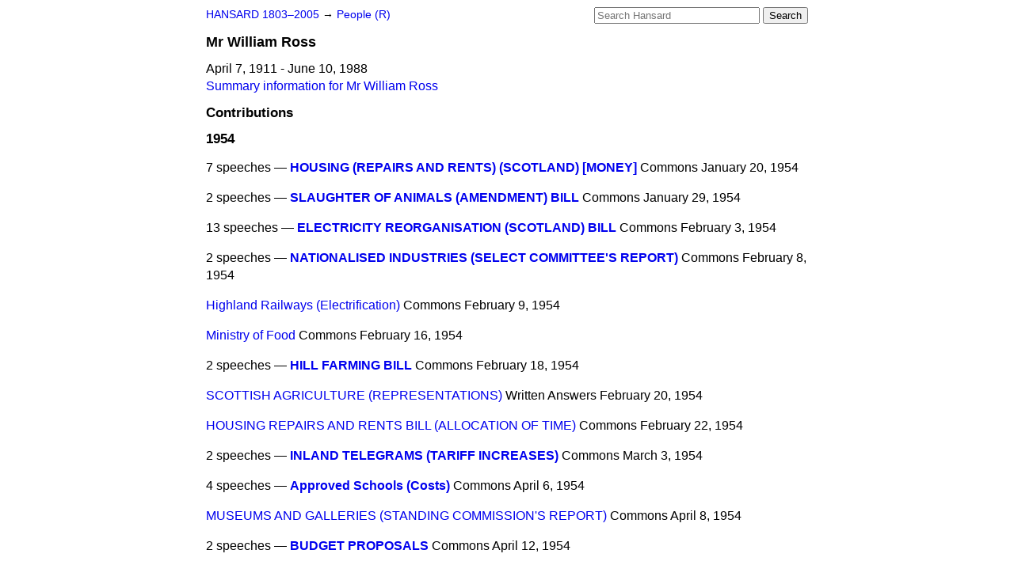

--- FILE ---
content_type: text/html
request_url: https://api.parliament.uk/historic-hansard/people/mr-william-ross/1954
body_size: 7368
content:
<!doctype html>
<html lang='en-GB'>
  <head>
    <meta charset='utf-8' />
    <title>Mr William Ross: speeches in 1954 (Hansard)</title>
    <meta author='UK Parliament' />
    <meta content='51ff727eff55314a' name='y_key' />
    <link href='https://www.parliament.uk/site-information/copyright/' rel='copyright' />
    <meta content='Hansard, House of Commons, House of Lords, Parliament, UK' name='keywords' />
    <meta content='Mr William Ross. April  7, 1911 - June 10, 1988. Contributions in Parliament in the year 1954.' name='description' />
    <link href="/historic-hansard/stylesheets/screen.css" media="screen" rel="stylesheet" title="Default" type="text/css" />
    <link href="/historic-hansard/stylesheets/print.css" media="print" rel="stylesheet" type="text/css" />
  <script type="text/javascript">
  var appInsights=window.appInsights||function(a){
    function b(a){c[a]=function(){var b=arguments;c.queue.push(function(){c[a].apply(c,b)})}}var c={config:a},d=document,e=window;setTimeout(function(){var b=d.createElement("script");b.src=a.url||"https://az416426.vo.msecnd.net/scripts/a/ai.0.js",d.getElementsByTagName("script")[0].parentNode.appendChild(b)});try{c.cookie=d.cookie}catch(a){}c.queue=[];for(var f=["Event","Exception","Metric","PageView","Trace","Dependency"];f.length;)b("track"+f.pop());if(b("setAuthenticatedUserContext"),b("clearAuthenticatedUserContext"),b("startTrackEvent"),b("stopTrackEvent"),b("startTrackPage"),b("stopTrackPage"),b("flush"),!a.disableExceptionTracking){f="onerror",b("_"+f);var g=e[f];e[f]=function(a,b,d,e,h){var i=g&&g(a,b,d,e,h);return!0!==i&&c["_"+f](a,b,d,e,h),i}}return c
    }({
        instrumentationKey:"c0960a0f-30ad-4a9a-b508-14c6a4f61179",
        cookieDomain:".parliament.uk"
    });
    
  window.appInsights=appInsights,appInsights.queue&&0===appInsights.queue.length&&appInsights.trackPageView();
</script></head>
  <body id='hansard-millbanksytems-com'>
    <div id='header'>
      <div class='search-help'><a href="/historic-hansard/search">Search Help</a></div>
            <form action='https://api.parliament.uk/historic-hansard/search' id='search' method='get' rel='search'>
        <input size='24' title='Access key: S' accesskey='s' name='query' id='search-query' type='search' placeholder='Search Hansard' autosave='hansard.millbanksystems.com' results='10' value='' >
        <input type='submit' value='Search' >
      </form>

      <div id='nav'>
        <a href="/historic-hansard/" id="home" rel="home">HANSARD 1803&ndash;2005</a>
        &rarr;
                <a class='people' href='../r'>
          People (R)
        </a>

      </div>
    </div>
    <div class='page' id='content'>
      
      <h1 class='vcard'><span class='fn'><span class='honorific-prefix'>Mr</span > <span class='given-name'>William</span> <span class='family-name'>Ross</span></span></h1>
      April  7, 1911 - June 10, 1988
      <br />
      <a href="../mr-william-ross">Summary information for Mr William Ross</a>
      <h2>Contributions</h2>
      <h3>1954</h3>
      <p class='person-contribution'>
        <span class='title-many'>
          7 speeches &mdash;
          <strong><a href="/historic-hansard/commons/1954/jan/20/housing-repairs-and-rents-scotland-money#S5CV0522P0_19540120_HOC_406">HOUSING (REPAIRS AND RENTS) (SCOTLAND) [MONEY]</a></strong>
        </span>
        <span class='house'>Commons</span>
        <span class='date'>January 20, 1954</span>
      </p>
      <p class='person-contribution'>
        <span class='title-many'>
          2 speeches &mdash;
          <strong><a href="/historic-hansard/commons/1954/jan/29/slaughter-of-animals-amendment-bill#S5CV0522P0_19540129_HOC_66">SLAUGHTER OF ANIMALS (AMENDMENT) BILL</a></strong>
        </span>
        <span class='house'>Commons</span>
        <span class='date'>January 29, 1954</span>
      </p>
      <p class='person-contribution'>
        <span class='title-many'>
          13 speeches &mdash;
          <strong><a href="/historic-hansard/commons/1954/feb/03/electricity-reorganisation-scotland-bill#S5CV0523P0_19540203_HOC_527">ELECTRICITY REORGANISATION (SCOTLAND) BILL</a></strong>
        </span>
        <span class='house'>Commons</span>
        <span class='date'>February  3, 1954</span>
      </p>
      <p class='person-contribution'>
        <span class='title-many'>
          2 speeches &mdash;
          <strong><a href="/historic-hansard/commons/1954/feb/08/nationalised-industries-select#S5CV0523P0_19540208_HOC_264">NATIONALISED INDUSTRIES (SELECT COMMITTEE'S REPORT)</a></strong>
        </span>
        <span class='house'>Commons</span>
        <span class='date'>February  8, 1954</span>
      </p>
      <p class='person-contribution'>
        <span class='title-one'>
          <a href="/historic-hansard/commons/1954/feb/09/highland-railways-electrification#S5CV0523P0_19540209_HOC_94">Highland Railways (Electrification)</a>
        </span>
        <span class='house'>Commons</span>
        <span class='date'>February  9, 1954</span>
      </p>
      <p class='person-contribution'>
        <span class='title-one'>
          <a href="/historic-hansard/commons/1954/feb/16/ministry-of-food#S5CV0523P0_19540216_HOC_295">Ministry of Food</a>
        </span>
        <span class='house'>Commons</span>
        <span class='date'>February 16, 1954</span>
      </p>
      <p class='person-contribution'>
        <span class='title-many'>
          2 speeches &mdash;
          <strong><a href="/historic-hansard/commons/1954/feb/18/hill-farming-bill#S5CV0523P0_19540218_HOC_563">HILL FARMING BILL</a></strong>
        </span>
        <span class='house'>Commons</span>
        <span class='date'>February 18, 1954</span>
      </p>
      <p class='person-contribution'>
        <span class='title-one'>
          <a href="/historic-hansard/written_answers/1954/feb/20/scottish-agriculture-representations#S5CV0689P0_19540220_CWA_116">SCOTTISH AGRICULTURE (REPRESENTATIONS)</a>
        </span>
        <span class='house'>Written Answers</span>
        <span class='date'>February 20, 1954</span>
      </p>
      <p class='person-contribution'>
        <span class='title-one'>
          <a href="/historic-hansard/commons/1954/feb/22/housing-repairs-and-rents-bill#S5CV0524P0_19540222_HOC_379">HOUSING REPAIRS AND RENTS BILL (ALLOCATION OF TIME)</a>
        </span>
        <span class='house'>Commons</span>
        <span class='date'>February 22, 1954</span>
      </p>
      <p class='person-contribution'>
        <span class='title-many'>
          2 speeches &mdash;
          <strong><a href="/historic-hansard/commons/1954/mar/03/inland-telegrams-tariff-increases-1#S5CV0524P0_19540303_HOC_296">INLAND TELEGRAMS (TARIFF INCREASES)</a></strong>
        </span>
        <span class='house'>Commons</span>
        <span class='date'>March  3, 1954</span>
      </p>
      <p class='person-contribution'>
        <span class='title-many'>
          4 speeches &mdash;
          <strong><a href="/historic-hansard/commons/1954/apr/06/approved-schools-costs#S5CV0526P0_19540406_HOC_61">Approved Schools (Costs)</a></strong>
        </span>
        <span class='house'>Commons</span>
        <span class='date'>April  6, 1954</span>
      </p>
      <p class='person-contribution'>
        <span class='title-one'>
          <a href="/historic-hansard/commons/1954/apr/08/museums-and-galleries-standing#S5CV0526P0_19540408_HOC_168">MUSEUMS AND GALLERIES (STANDING COMMISSION'S REPORT)</a>
        </span>
        <span class='house'>Commons</span>
        <span class='date'>April  8, 1954</span>
      </p>
      <p class='person-contribution'>
        <span class='title-many'>
          2 speeches &mdash;
          <strong><a href="/historic-hansard/commons/1954/apr/12/budget-proposals#S5CV0526P0_19540412_HOC_255">BUDGET PROPOSALS</a></strong>
        </span>
        <span class='house'>Commons</span>
        <span class='date'>April 12, 1954</span>
      </p>
      <p class='person-contribution'>
        <span class='title-many'>
          9 speeches &mdash;
          <strong><a href="/historic-hansard/commons/1954/apr/14/clause-1-charges-for-telegrams-1#S5CV0526P0_19540414_HOC_375">Clause 1.&#x2014;(CHARGES FOR TELEGRAMS.)</a></strong>
        </span>
        <span class='house'>Commons</span>
        <span class='date'>April 14, 1954</span>
      </p>
      <p class='person-contribution'>
        <span class='title-many'>
          2 speeches &mdash;
          <strong><a href="/historic-hansard/commons/1954/may/04/housing-space-standards#S5CV0527P0_19540504_HOC_204">Housing (Space Standards)</a></strong>
        </span>
        <span class='house'>Commons</span>
        <span class='date'>May  4, 1954</span>
      </p>
      <p class='person-contribution'>
        <span class='title-one'>
          <a href="/historic-hansard/commons/1954/may/04/hospital-boards-appointments#S5CV0527P0_19540504_HOC_216">Hospital Boards (Appointments)</a>
        </span>
        <span class='house'>Commons</span>
        <span class='date'>May  4, 1954</span>
      </p>
      <p class='person-contribution'>
        <span class='title-many'>
          4 speeches &mdash;
          <strong><a href="/historic-hansard/commons/1954/may/04/clause-1-the-independent-television#S5CV0527P0_19540504_HOC_379">Clause 1.&#x2014;(THE INDEPENDENT TELEVISION AUTHORITY.)</a></strong>
        </span>
        <span class='house'>Commons</span>
        <span class='date'>May  4, 1954</span>
      </p>
      <p class='person-contribution'>
        <span class='title-many'>
          4 speeches &mdash;
          <strong><a href="/historic-hansard/commons/1954/may/05/clause-1-the-independent-telev-ision#S5CV0527P0_19540505_HOC_371">Clause 1.&#x2014;(THE INDEPENDENT TELEV ISION AUTHORITY.)</a></strong>
        </span>
        <span class='house'>Commons</span>
        <span class='date'>May  5, 1954</span>
      </p>
      <p class='person-contribution'>
        <span class='title-one'>
          <a href="/historic-hansard/commons/1954/may/07/clause-1-licensing-of-premises-for#S5CV0527P0_19540507_HOC_80">Clause 1.&#x2014;(LICENSING OF PREMISES FOR SLAUGHTER OF ANIMALS.)</a>
        </span>
        <span class='house'>Commons</span>
        <span class='date'>May  7, 1954</span>
      </p>
      <p class='person-contribution'>
        <span class='title-one'>
          <a href="/historic-hansard/commons/1954/may/07/clause-2-regulations-for-securing-humane#S5CV0527P0_19540507_HOC_111">Clause 2.&#x2014;(REGULATIONS FOR SECURING HUMANE CONDITIONS IN SLAUGHTER HOUSES, ETC.)</a>
        </span>
        <span class='house'>Commons</span>
        <span class='date'>May  7, 1954</span>
      </p>
      <p class='person-contribution'>
        <span class='title-one'>
          <a href="/historic-hansard/commons/1954/may/07/clause-3-licensing-of-slaughtermen#S5CV0527P0_19540507_HOC_116">Clause 3.&#x2014;(LICENSING OF SLAUGHTERMEN.)</a>
        </span>
        <span class='house'>Commons</span>
        <span class='date'>May  7, 1954</span>
      </p>
      <p class='person-contribution'>
        <span class='title-many'>
          3 speeches &mdash;
          <strong><a href="/historic-hansard/commons/1954/may/07/second-schedule-amendments-and-repeals#S5CV0527P0_19540507_HOC_126">Second Schedule.&#x2014;(AMENDMENTS AND REPEALS.)</a></strong>
        </span>
        <span class='house'>Commons</span>
        <span class='date'>May  7, 1954</span>
      </p>
      <p class='person-contribution'>
        <span class='title-many'>
          8 speeches &mdash;
          <strong><a href="/historic-hansard/commons/1954/may/11/television-bill-allocation-of-time#S5CV0527P0_19540511_HOC_419">TELEVISION BILL (ALLOCATION OF TIME)</a></strong>
        </span>
        <span class='house'>Commons</span>
        <span class='date'>May 11, 1954</span>
      </p>
      <p class='person-contribution'>
        <span class='title-many'>
          4 speeches &mdash;
          <strong><a href="/historic-hansard/commons/1954/may/12/town-and-country-planning-scotland-bill#S5CV0527P0_19540512_HOC_324">TOWN AND COUNTRY PLANNING (SCOTLAND) BILL</a></strong>
        </span>
        <span class='house'>Commons</span>
        <span class='date'>May 12, 1954</span>
      </p>
      <p class='person-contribution'>
        <span class='title-many'>
          3 speeches &mdash;
          <strong><a href="/historic-hansard/commons/1954/may/12/electricity-reorganisation-scotland-bill#S5CV0527P0_19540512_HOC_589">ELECTRICITY REORGANISATION (SCOTLAND) BILL</a></strong>
        </span>
        <span class='house'>Commons</span>
        <span class='date'>May 12, 1954</span>
      </p>
      <p class='person-contribution'>
        <span class='title-one'>
          <a href="/historic-hansard/commons/1954/may/13/business-of-the-house#S5CV0527P0_19540513_HOC_239">BUSINESS OF THE HOUSE</a>
        </span>
        <span class='house'>Commons</span>
        <span class='date'>May 13, 1954</span>
      </p>
      <p class='person-contribution'>
        <span class='title-many'>
          5 speeches &mdash;
          <strong><a href="/historic-hansard/commons/1954/may/14/telephone-service#S5CV0527P0_19540514_HOC_54">TELEPHONE SERVICE</a></strong>
        </span>
        <span class='house'>Commons</span>
        <span class='date'>May 14, 1954</span>
      </p>
      <p class='person-contribution'>
        <span class='title-many'>
          4 speeches &mdash;
          <strong><a href="/historic-hansard/commons/1954/may/17/housing-repairs-and-rents-scotland-bill#S5CV0527P0_19540517_HOC_234">HOUSING (REPAIRS AND RENTS) (SCOTLAND) BILL</a></strong>
        </span>
        <span class='house'>Commons</span>
        <span class='date'>May 17, 1954</span>
      </p>
      <p class='person-contribution'>
        <span class='title-many'>
          4 speeches &mdash;
          <strong><a href="/historic-hansard/commons/1954/may/17/clause-2-power-of-local-authori-ties-to#S5CV0527P0_19540517_HOC_370">Clause 2.&#x2014;(POWER OF LOCAL AUTHORI TIES TO RETAIN FOR TEMPORARY OCCUPATION CERTAIN HOUSES IN CLEARANCE AREAS.)</a></strong>
        </span>
        <span class='house'>Commons</span>
        <span class='date'>May 17, 1954</span>
      </p>
      <p class='person-contribution'>
        <span class='title-many'>
          5 speeches &mdash;
          <strong><a href="/historic-hansard/commons/1954/may/17/clause-5-local-authorities-contributions#S5CV0527P0_19540517_HOC_384">Clause 5.&#x2014;(LOCAL AUTHORITIES' CONTRIBUTIONS.)</a></strong>
        </span>
        <span class='house'>Commons</span>
        <span class='date'>May 17, 1954</span>
      </p>
      <p class='person-contribution'>
        <span class='title-many'>
          3 speeches &mdash;
          <strong><a href="/historic-hansard/commons/1954/may/17/new-clause-limitation-of-liability-of#S5CV0527P0_19540517_HOC_541">New Clause.&#x2014;(LIMITATION OF LIABILITY OF TRUSTEES, ETC., FOR EXPENSES OF LOCAL AUTHORITIES IN CERTAIN CASES.)</a></strong>
        </span>
        <span class='house'>Commons</span>
        <span class='date'>May 17, 1954</span>
      </p>
      <p class='person-contribution'>
        <span class='title-many'>
          2 speeches &mdash;
          <strong><a href="/historic-hansard/commons/1954/may/17/new-clause-exclusion-from-rent-acts-of#S5CV0527P0_19540517_HOC_597">New Clause.&#x2014;(EXCLUSION FROM RENT ACTS OF DWELLING-HOUSES CON VERTED OR ERECTED AFTER COM MENCEMENT OF ACT.)</a></strong>
        </span>
        <span class='house'>Commons</span>
        <span class='date'>May 17, 1954</span>
      </p>
      <p class='person-contribution'>
        <span class='title-many'>
          3 speeches &mdash;
          <strong><a href="/historic-hansard/commons/1954/may/18/clause-1-reduction-of-entertainments-duty#S5CV0527P0_19540518_HOC_378">Clause 1.&#x2014;(REDUCTION OF ENTERTAINMENTS DUTY.)</a></strong>
        </span>
        <span class='house'>Commons</span>
        <span class='date'>May 18, 1954</span>
      </p>
      <p class='person-contribution'>
        <span class='title-many'>
          3 speeches &mdash;
          <strong><a href="/historic-hansard/commons/1954/may/20/clause-2-powers-of-authority#S5CV0527P0_19540520_HOC_392">Clause 2.&#x2014;(POWERS OF AUTHORITY.</a></strong>
        </span>
        <span class='house'>Commons</span>
        <span class='date'>May 20, 1954</span>
      </p>
      <p class='person-contribution'>
        <span class='title-one'>
          <a href="/historic-hansard/commons/1954/may/25/service-camps-housing-accommodation#S5CV0528P0_19540525_HOC_121">Service Camps (Housing Accommodation)</a>
        </span>
        <span class='house'>Commons</span>
        <span class='date'>May 25, 1954</span>
      </p>
      <p class='person-contribution'>
        <span class='title-one'>
          <a href="/historic-hansard/commons/1954/may/25/finance-bill#S5CV0528P0_19540525_HOC_425">FINANCE BILL</a>
        </span>
        <span class='house'>Commons</span>
        <span class='date'>May 25, 1954</span>
      </p>
      <p class='person-contribution'>
        <span class='title-many'>
          9 speeches &mdash;
          <strong><a href="/historic-hansard/commons/1954/may/27/television-bill#S5CV0528P0_19540527_HOC_479">TELEVISION BILL</a></strong>
        </span>
        <span class='house'>Commons</span>
        <span class='date'>May 27, 1954</span>
      </p>
      <p class='person-contribution'>
        <span class='title-many'>
          9 speeches &mdash;
          <strong><a href="/historic-hansard/commons/1954/may/31/television-bill#S5CV0528P0_19540531_HOC_250">TELEVISION BILL</a></strong>
        </span>
        <span class='house'>Commons</span>
        <span class='date'>May 31, 1954</span>
      </p>
      <p class='person-contribution'>
        <span class='title-one'>
          <a href="/historic-hansard/commons/1954/jun/01/business-of-the-house#S5CV0528P0_19540601_HOC_256">BUSINESS OF THE HOUSE</a>
        </span>
        <span class='house'>Commons</span>
        <span class='date'>June  1, 1954</span>
      </p>
      <p class='person-contribution'>
        <span class='title-one'>
          <a href="/historic-hansard/commons/1954/jun/02/clause-36-interpretation-of-part-ii#S5CV0528P0_19540602_HOC_513">Clause 36.&#x2014;(INTERPRETATION OF PART II.)</a>
        </span>
        <span class='house'>Commons</span>
        <span class='date'>June  2, 1954</span>
      </p>
      <p class='person-contribution'>
        <span class='title-many'>
          9 speeches &mdash;
          <strong><a href="/historic-hansard/commons/1954/jun/02/third-schedule-repeals#S5CV0528P0_19540602_HOC_589">Third Schedule.&#x2014;(REPEALS.)</a></strong>
        </span>
        <span class='house'>Commons</span>
        <span class='date'>June  2, 1954</span>
      </p>
      <p class='person-contribution'>
        <span class='title-one'>
          <a href="/historic-hansard/commons/1954/jun/15/clause-13-charge-of-income-tax-for-1954#S5CV0528P0_19540615_HOC_321">Clause 13.&#x2014;(CHARGE OF INCOME TAX FOR 1954&#x2013;55.)</a>
        </span>
        <span class='house'>Commons</span>
        <span class='date'>June 15, 1954</span>
      </p>
      <p class='person-contribution'>
        <span class='title-many'>
          2 speeches &mdash;
          <strong><a href="/historic-hansard/commons/1954/jun/16/second-schedule-provisions-supplementary#S5CV0528P0_19540616_HOC_686">Second Schedule.&#x2014;(PROVISIONS SUPPLEMENTARY TO S. 15 (NEW PROVISION FOR "INVESTMENT ALLOWANCES ").)</a></strong>
        </span>
        <span class='house'>Commons</span>
        <span class='date'>June 16, 1954</span>
      </p>
      <p class='person-contribution'>
        <span class='title-many'>
          5 speeches &mdash;
          <strong><a href="/historic-hansard/commons/1954/jun/21/new-clause-advisory-committees#S5CV0529P0_19540621_HOC_320">New Clause.&#x2014;(ADVISORY COMMITTEES.)</a></strong>
        </span>
        <span class='house'>Commons</span>
        <span class='date'>June 21, 1954</span>
      </p>
      <p class='person-contribution'>
        <span class='title-one'>
          <a href="/historic-hansard/commons/1954/jun/21/clause-5-contracts-for-programmes#S5CV0529P0_19540621_HOC_441">Clause 5.&#x2014;(CONTRACTS FOR PROGRAMMES.)</a>
        </span>
        <span class='house'>Commons</span>
        <span class='date'>June 21, 1954</span>
      </p>
      <p class='person-contribution'>
        <span class='title-many'>
          12 speeches &mdash;
          <strong><a href="/historic-hansard/commons/1954/jun/22/second-schedule-rules-as-to#S5CV0529P0_19540622_HOC_323">Second Schedule.&#x2014;(RULES AS TO ADVERTISEMENTS.)</a></strong>
        </span>
        <span class='house'>Commons</span>
        <span class='date'>June 22, 1954</span>
      </p>
      <p class='person-contribution'>
        <span class='title-many'>
          3 speeches &mdash;
          <strong><a href="/historic-hansard/commons/1954/jul/09/gas-and-electricity-borrowing-powers-bill#S5CV0529P0_19540709_HOC_29">GAS AND ELECTRICITY (BORROWING POWERS) BILL</a></strong>
        </span>
        <span class='house'>Commons</span>
        <span class='date'>July  9, 1954</span>
      </p>
      <p class='person-contribution'>
        <span class='title-many'>
          3 speeches &mdash;
          <strong><a href="/historic-hansard/commons/1954/jul/12/new-clause-rural-electrification-fund#S5CV0530P0_19540712_HOC_459">New Clause.&#x2014;(RURAL ELECTRIFICATION FUND.)</a></strong>
        </span>
        <span class='house'>Commons</span>
        <span class='date'>July 12, 1954</span>
      </p>
      <p class='person-contribution'>
        <span class='title-many'>
          4 speeches &mdash;
          <strong><a href="/historic-hansard/commons/1954/jul/12/clauses-4-and-5#S5CV0530P0_19540712_HOC_501">Clauses 4 and 5</a></strong>
        </span>
        <span class='house'>Commons</span>
        <span class='date'>July 12, 1954</span>
      </p>
      <p class='person-contribution'>
        <span class='title-many'>
          2 speeches &mdash;
          <strong><a href="/historic-hansard/commons/1954/jul/14/army-and-air-expenditure-1952-53#S5CV0530P0_19540714_HOC_613">ARMY AND AIR EXPENDITURE, 1952&#x2013;53</a></strong>
        </span>
        <span class='house'>Commons</span>
        <span class='date'>July 14, 1954</span>
      </p>
      <p class='person-contribution'>
        <span class='title-many'>
          3 speeches &mdash;
          <strong><a href="/historic-hansard/commons/1954/jul/15/scotland-industry-and-employment#S5CV0530P0_19540715_HOC_301">SCOTLAND (INDUSTRY AND EMPLOYMENT)</a></strong>
        </span>
        <span class='house'>Commons</span>
        <span class='date'>July 15, 1954</span>
      </p>
      <p class='person-contribution'>
        <span class='title-many'>
          3 speeches &mdash;
          <strong><a href="/historic-hansard/commons/1954/jul/19/scotland-industry-and-employment#S5CV0530P0_19540719_HOC_299">SCOTLAND (INDUSTRY AND EMPLOYMENT)</a></strong>
        </span>
        <span class='house'>Commons</span>
        <span class='date'>July 19, 1954</span>
      </p>
      <p class='person-contribution'>
        <span class='title-many'>
          5 speeches &mdash;
          <strong><a href="/historic-hansard/commons/1954/jul/21/first-schedule-proof-of-past-repairs-by#S5CV0530P0_19540721_HOC_550">First Schedule.&#x2014;(PROOF OF PAST REPAIRS BY LANDLORD.)</a></strong>
        </span>
        <span class='house'>Commons</span>
        <span class='date'>July 21, 1954</span>
      </p>
      <p class='person-contribution'>
        <span class='title-many'>
          3 speeches &mdash;
          <strong><a href="/historic-hansard/commons/1954/jul/26/old-age-pensioners#S5CV0531P0_19540726_HOC_53">Old-Age Pensioners</a></strong>
        </span>
        <span class='house'>Commons</span>
        <span class='date'>July 26, 1954</span>
      </p>
      <p class='person-contribution'>
        <span class='title-one'>
          <a href="/historic-hansard/commons/1954/jul/26/education#S5CV0531P0_19540726_HOC_337">EDUCATION</a>
        </span>
        <span class='house'>Commons</span>
        <span class='date'>July 26, 1954</span>
      </p>
      <p class='person-contribution'>
        <span class='title-one'>
          <a href="/historic-hansard/commons/1954/jul/27/palace-of-westminster-pictures#S5CV0531P0_19540727_HOC_48">Palace of Westminster (Pictures)</a>
        </span>
        <span class='house'>Commons</span>
        <span class='date'>July 27, 1954</span>
      </p>
      <p class='person-contribution'>
        <span class='title-one'>
          <a href="/historic-hansard/commons/1954/jul/27/television-bill#S5CV0531P0_19540727_HOC_278">TELEVISION BILL</a>
        </span>
        <span class='house'>Commons</span>
        <span class='date'>July 27, 1954</span>
      </p>
      <p class='person-contribution'>
        <span class='title-many'>
          6 speeches &mdash;
          <strong><a href="/historic-hansard/commons/1954/jul/27/clause-3-general-provisions-as-to#S5CV0531P0_19540727_HOC_443">Clause 3.&#x2014;(GENERAL PROVISIONS AS TO PROGRAMMES AND PUBLICATIONS OF AUTHORITY.)</a></strong>
        </span>
        <span class='house'>Commons</span>
        <span class='date'>July 27, 1954</span>
      </p>
      <p class='person-contribution'>
        <span class='title-one'>
          <a href="/historic-hansard/commons/1954/oct/19/town-and-country-planning-scotland-bill#S5CV0531P0_19541019_HOC_254">TOWN AND COUNTRY PLANNING (SCOTLAND) BILL</a>
        </span>
        <span class='house'>Commons</span>
        <span class='date'>October 19, 1954</span>
      </p>
      <p class='person-contribution'>
        <span class='title-one'>
          <a href="/historic-hansard/commons/1954/oct/19/clause-6-payment-where-interest-in-land#S5CV0531P0_19541019_HOC_296">Clause 6.&#x2014;(PAYMENT WHERE INTEREST IN LAND COMPULSORILY ACQUIRED OR SOLD AT PRICE WHOLLY OR PARTLY EXCLUDING DEVELOPMENT VALUE (CASE B).)</a>
        </span>
        <span class='house'>Commons</span>
        <span class='date'>October 19, 1954</span>
      </p>
      <p class='person-contribution'>
        <span class='title-one'>
          <a href="/historic-hansard/commons/1954/oct/19/clause-18-unexpended-balance-of#S5CV0531P0_19541019_HOC_313">Clause 18.&#x2014;(UNEXPENDED BALANCE OF ESTABLISHED DEVELOPMENT VALUE.)</a>
        </span>
        <span class='house'>Commons</span>
        <span class='date'>October 19, 1954</span>
      </p>
      <p class='person-contribution'>
        <span class='title-many'>
          2 speeches &mdash;
          <strong><a href="/historic-hansard/commons/1954/oct/19/clause-23-compensation-excluded-in#S5CV0531P0_19541019_HOC_333">Clause 23.&#x2014;(COMPENSATION EXCLUDED IN CERTAIN CASES.)</a></strong>
        </span>
        <span class='house'>Commons</span>
        <span class='date'>October 19, 1954</span>
      </p>
      <p class='person-contribution'>
        <span class='title-many'>
          7 speeches &mdash;
          <strong><a href="/historic-hansard/commons/1954/oct/19/new-clause-provision-of-information-as#S5CV0531P0_19541019_HOC_387">New Clause.&#x2014;(PROVISION OF INFORMATION AS TO UNEXPENDED BALANCE, ETC.)</a></strong>
        </span>
        <span class='house'>Commons</span>
        <span class='date'>October 19, 1954</span>
      </p>
      <p class='person-contribution'>
        <span class='title-many'>
          2 speeches &mdash;
          <strong><a href="/historic-hansard/commons/1954/oct/19/clause-12-residual-payments-in-cases#S5CV0531P0_19541019_HOC_494">Clause 12.&#x2014;(RESIDUAL PAYMENTS IN CASES ANALOGOUS TO CASES A AND B.)</a></strong>
        </span>
        <span class='house'>Commons</span>
        <span class='date'>October 19, 1954</span>
      </p>
      <p class='person-contribution'>
        <span class='title-many'>
          2 speeches &mdash;
          <strong><a href="/historic-hansard/commons/1954/oct/19/clause-24-no-compensation-if-other#S5CV0531P0_19541019_HOC_558">Clause 24.&#x2014;(NO COMPENSATION IF OTHER COMPARABLE DEVELOPMENT PERMITTED.)</a></strong>
        </span>
        <span class='house'>Commons</span>
        <span class='date'>October 19, 1954</span>
      </p>
      <p class='person-contribution'>
        <span class='title-many'>
          2 speeches &mdash;
          <strong><a href="/historic-hansard/commons/1954/oct/19/clause-29-review-of-planning-decisions#S5CV0531P0_19541019_HOC_569">Clause 29.&#x2014;(REVIEW OF PLANNING DECISIONS WHERE COMPENSATION CLAIMED.)</a></strong>
        </span>
        <span class='house'>Commons</span>
        <span class='date'>October 19, 1954</span>
      </p>
      <p class='person-contribution'>
        <span class='title-one'>
          <a href="/historic-hansard/commons/1954/oct/19/clause-30-supplementary-provisions-as-to#S5CV0531P0_19541019_HOC_590">Clause 30.&#x2014;(SUPPLEMENTARY PROVISIONS AS TO REVIEW OF PLANNING DECISIONS).</a>
        </span>
        <span class='house'>Commons</span>
        <span class='date'>October 19, 1954</span>
      </p>
      <p class='person-contribution'>
        <span class='title-one'>
          <a href="/historic-hansard/commons/1954/oct/20/gold-coast-dispute#S5CV0531P0_19541020_HOC_4">GOLD COAST (DISPUTE)</a>
        </span>
        <span class='house'>Commons</span>
        <span class='date'>October 20, 1954</span>
      </p>
      <p class='person-contribution'>
        <span class='title-one'>
          <a href="/historic-hansard/commons/1954/oct/20/agricultural-corporation#S5CV0531P0_19541020_HOC_8">Agricultural Corporation</a>
        </span>
        <span class='house'>Commons</span>
        <span class='date'>October 20, 1954</span>
      </p>
      <p class='person-contribution'>
        <span class='title-many'>
          2 speeches &mdash;
          <strong><a href="/historic-hansard/commons/1954/oct/20/clause-72-interpretation#S5CV0531P0_19541020_HOC_379">Clause 72.&#x2014;(INTERPRETATION.)</a></strong>
        </span>
        <span class='house'>Commons</span>
        <span class='date'>October 20, 1954</span>
      </p>
      <p class='person-contribution'>
        <span class='title-one'>
          <a href="/historic-hansard/commons/1954/oct/20/tenth-schedule-enactments-repealed#S5CV0531P0_19541020_HOC_429">Tenth Schedule.&#x2014;(ENACTMENTS REPEALED.)</a>
        </span>
        <span class='house'>Commons</span>
        <span class='date'>October 20, 1954</span>
      </p>
      <p class='person-contribution'>
        <span class='title-one'>
          <a href="/historic-hansard/commons/1954/oct/26/potato-harvesting-school-children#S5CV0531P0_19541026_HOC_76">Potato Harvesting (School Children)</a>
        </span>
        <span class='house'>Commons</span>
        <span class='date'>October 26, 1954</span>
      </p>
      <p class='person-contribution'>
        <span class='title-many'>
          2 speeches &mdash;
          <strong><a href="/historic-hansard/commons/1954/oct/26/golspie-technical-school-entrance#S5CV0531P0_19541026_HOC_152">Golspie Technical School (Entrance Examination)</a></strong>
        </span>
        <span class='house'>Commons</span>
        <span class='date'>October 26, 1954</span>
      </p>
      <p class='person-contribution'>
        <span class='title-one'>
          <a href="/historic-hansard/commons/1954/oct/27/by-pass-medway-towns#S5CV0531P0_19541027_HOC_187">By-pass, Medway Towns</a>
        </span>
        <span class='house'>Commons</span>
        <span class='date'>October 27, 1954</span>
      </p>
      <p class='person-contribution'>
        <span class='title-many'>
          2 speeches &mdash;
          <strong><a href="/historic-hansard/commons/1954/oct/28/civil-defence-armed-forces-bill-lords#S5CV0531P0_19541028_HOC_584">CIVIL DEFENCE (ARMED FORCES) BILL [Lords]</a></strong>
        </span>
        <span class='house'>Commons</span>
        <span class='date'>October 28, 1954</span>
      </p>
      <p class='person-contribution'>
        <span class='title-many'>
          5 speeches &mdash;
          <strong><a href="/historic-hansard/commons/1954/nov/01/old-age-and-retirement-pensions#S5CV0532P0_19541101_HOC_43">Old-Age and Retirement Pensions</a></strong>
        </span>
        <span class='house'>Commons</span>
        <span class='date'>November  1, 1954</span>
      </p>
      <p class='person-contribution'>
        <span class='title-one'>
          <a href="/historic-hansard/commons/1954/nov/01/retirement-pensioners-death#S5CV0532P0_19541101_HOC_186">Retirement Pensioners (Death)</a>
        </span>
        <span class='house'>Commons</span>
        <span class='date'>November  1, 1954</span>
      </p>
      <p class='person-contribution'>
        <span class='title-one'>
          <a href="/historic-hansard/commons/1954/nov/02/missing-soldiers-korea#S5CV0532P0_19541102_HOC_404">MISSING SOLDIERS, KOREA</a>
        </span>
        <span class='house'>Commons</span>
        <span class='date'>November  2, 1954</span>
      </p>
      <p class='person-contribution'>
        <span class='title-many'>
          14 speeches &mdash;
          <strong><a href="/historic-hansard/commons/1954/nov/03/schedule#S5CV0532P0_19541103_HOC_803">Schedule</a></strong>
        </span>
        <span class='house'>Commons</span>
        <span class='date'>November  3, 1954</span>
      </p>
      <p class='person-contribution'>
        <span class='title-many'>
          3 speeches &mdash;
          <strong><a href="/historic-hansard/commons/1954/nov/04/clause-1-civil-defence-training-for-part#S5CV0532P0_19541104_HOC_379">Clause 1.&#x2014;(CIVIL DEFENCE TRAINING FOR PART-TIME NATIONAL SERVICE MEN, ETC.)</a></strong>
        </span>
        <span class='house'>Commons</span>
        <span class='date'>November  4, 1954</span>
      </p>
      <p class='person-contribution'>
        <span class='title-many'>
          11 speeches &mdash;
          <strong><a href="/historic-hansard/commons/1954/nov/09/gas-and-electricity#S5CV0532P0_19541109_HOC_316">GAS AND ELECTRICITY</a></strong>
        </span>
        <span class='house'>Commons</span>
        <span class='date'>November  9, 1954</span>
      </p>
      <p class='person-contribution'>
        <span class='title-one'>
          <a href="/historic-hansard/written_answers/1954/nov/10/retired-teachers-scotland-pensions#S5CV0532P0_19541110_CWA_109">RETIRED TEACHERS SCOTLAND (PENSIONS)</a>
        </span>
        <span class='house'>Written Answers</span>
        <span class='date'>November 10, 1954</span>
      </p>
      <p class='person-contribution'>
        <span class='title-one'>
          <a href="/historic-hansard/written_answers/1954/nov/12/flooding-south-west-scotland#S5CV0532P0_19541112_CWA_15">FLOODING, SOUTH-WEST SCOTLAND</a>
        </span>
        <span class='house'>Written Answers</span>
        <span class='date'>November 12, 1954</span>
      </p>
      <p class='person-contribution'>
        <span class='title-one'>
          <a href="/historic-hansard/commons/1954/nov/16/old-age-pensions#S5CV0533P0_19541116_HOC_525">OLD-AGE PENSIONS</a>
        </span>
        <span class='house'>Commons</span>
        <span class='date'>November 16, 1954</span>
      </p>
      <p class='person-contribution'>
        <span class='title-one'>
          <a href="/historic-hansard/commons/1954/nov/18/business-of-the-house#S5CV0533P0_19541118_HOC_242">BUSINESS OF THE HOUSE</a>
        </span>
        <span class='house'>Commons</span>
        <span class='date'>November 18, 1954</span>
      </p>
      <p class='person-contribution'>
        <span class='title-one'>
          <a href="/historic-hansard/commons/1954/nov/22/town-and-country-planning-bill#S5CV0533P0_19541122_HOC_281">TOWN AND COUNTRY PLANNING BILL</a>
        </span>
        <span class='house'>Commons</span>
        <span class='date'>November 22, 1954</span>
      </p>
      <p class='person-contribution'>
        <span class='title-many'>
          2 speeches &mdash;
          <strong><a href="/historic-hansard/commons/1954/nov/22/town-and-country-planning-scotland-bill#S5CV0533P0_19541122_HOC_745">TOWN AND COUNTRY PLANNING (SCOTLAND) BILL</a></strong>
        </span>
        <span class='house'>Commons</span>
        <span class='date'>November 22, 1954</span>
      </p>
      <p class='person-contribution'>
        <span class='title-many'>
          2 speeches &mdash;
          <strong><a href="/historic-hansard/commons/1954/nov/22/clause-35-protection-for-prospective#S5CV0533P0_19541122_HOC_930">Clause 35.&#x2014;(PROTECTION FOR PROSPECTIVE PURCHASERS.)</a></strong>
        </span>
        <span class='house'>Commons</span>
        <span class='date'>November 22, 1954</span>
      </p>
      <p class='person-contribution'>
        <span class='title-one'>
          <a href="/historic-hansard/commons/1954/nov/22/new-clause-a-additional-payments-in#S5CV0533P0_19541122_HOC_949">New Clause "A".&#x2014;(ADDITIONAL PAYMENTS IN CASES WHERE NO CLAIM HAS BEEN ESTABLISHED.)</a>
        </span>
        <span class='house'>Commons</span>
        <span class='date'>November 22, 1954</span>
      </p>
      <p class='person-contribution'>
        <span class='title-one'>
          <a href="/historic-hansard/commons/1954/nov/22/clause-45-right-to-compensation-in#S5CV0533P0_19541122_HOC_996">Clause 45.&#x2014;(RIGHT TO COMPENSATION IN RESPECT OF PAST PLANNING DECI SIONS, OR PAST REVOCATIONS, &C., OF PLANNING PERMISSION.)</a>
        </span>
        <span class='house'>Commons</span>
        <span class='date'>November 22, 1954</span>
      </p>
      <p class='person-contribution'>
        <span class='title-many'>
          2 speeches &mdash;
          <strong><a href="/historic-hansard/commons/1954/nov/22/clause-51-cancellation-or-reduc-tion-of#S5CV0533P0_19541122_HOC_1057">Clause 51.&#x2014;(CANCELLATION OR REDUC TION OF LIABILITY FOR DEVELOPMENT CHARGES.)</a></strong>
        </span>
        <span class='house'>Commons</span>
        <span class='date'>November 22, 1954</span>
      </p>
      <p class='person-contribution'>
        <span class='title-one'>
          <a href="/historic-hansard/commons/1954/nov/22/new-clause-c-applications-for-permission#S5CV0533P0_19541122_HOC_1090">New Clause "C."&#x2014;(APPLICATIONS FOR PERMISSION FOR INDUSTRIAL DEVELOPMENT.)</a>
        </span>
        <span class='house'>Commons</span>
        <span class='date'>November 22, 1954</span>
      </p>
      <p class='person-contribution'>
        <span class='title-one'>
          <a href="/historic-hansard/commons/1954/nov/23/television-act-operation#S5CV0533P0_19541123_HOC_476">TELEVISION ACT (OPERATION)</a>
        </span>
        <span class='house'>Commons</span>
        <span class='date'>November 23, 1954</span>
      </p>
      <p class='person-contribution'>
        <span class='title-one'>
          <a href="/historic-hansard/commons/1954/nov/30/debate-on-the-address-first-day#S5CV0535P0_19541130_HOC_117">DEBATE ON THE ADDRESS [FIRST DAY]</a>
        </span>
        <span class='house'>Commons</span>
        <span class='date'>November 30, 1954</span>
      </p>
      <p class='person-contribution'>
        <span class='title-one'>
          <a href="/historic-hansard/commons/1954/dec/02/debate-on-the-address#S5CV0535P0_19541202_HOC_221">DEBATE ON THE ADDRESS</a>
        </span>
        <span class='house'>Commons</span>
        <span class='date'>December  2, 1954</span>
      </p>
      <p class='person-contribution'>
        <span class='title-many'>
          2 speeches &mdash;
          <strong><a href="/historic-hansard/commons/1954/dec/07/ministerial-statements#S5CV0535P0_19541207_HOC_206">Ministerial Statements</a></strong>
        </span>
        <span class='house'>Commons</span>
        <span class='date'>December  7, 1954</span>
      </p>
      <p class='person-contribution'>
        <span class='title-many'>
          2 speeches &mdash;
          <strong><a href="/historic-hansard/commons/1954/dec/07/questions-to-ministers#S5CV0535P0_19541207_HOC_212">Questions to Ministers</a></strong>
        </span>
        <span class='house'>Commons</span>
        <span class='date'>December  7, 1954</span>
      </p>
      <p class='person-contribution'>
        <span class='title-many'>
          2 speeches &mdash;
          <strong><a href="/historic-hansard/commons/1954/dec/08/national-insurance-bill#S5CV0535P0_19541208_HOC_237">NATIONAL INSURANCE BILL</a></strong>
        </span>
        <span class='house'>Commons</span>
        <span class='date'>December  8, 1954</span>
      </p>
      <p class='person-contribution'>
        <span class='title-one'>
          <a href="/historic-hansard/commons/1954/dec/09/field-marshal-montgomery-military#S5CV0535P0_19541209_HOC_172">FIELD MARSHAL MONTGOMERY (MILITARY DOCUMENTS)</a>
        </span>
        <span class='house'>Commons</span>
        <span class='date'>December  9, 1954</span>
      </p>
      <p class='person-contribution'>
        <span class='title-one'>
          <a href="/historic-hansard/commons/1954/dec/09/national-insurance-bill#S5CV0535P0_19541209_HOC_428">NATIONAL INSURANCE BILL</a>
        </span>
        <span class='house'>Commons</span>
        <span class='date'>December  9, 1954</span>
      </p>
      <p class='person-contribution'>
        <span class='title-one'>
          <a href="/historic-hansard/written_answers/1954/dec/09/entertainments-duty-theatres-and-cinemas#S5CV0535P0_19541209_CWA_77">Entertainments Duty (Theatres and Cinemas)</a>
        </span>
        <span class='house'>Written Answers</span>
        <span class='date'>December  9, 1954</span>
      </p>
      <p class='person-contribution'>
        <span class='title-one'>
          <a href="/historic-hansard/written_answers/1954/dec/14/food-and-drugs-legislation-sales#S5CV0535P0_19541214_CWA_53">Food and Drugs Legislation (Sales)</a>
        </span>
        <span class='house'>Written Answers</span>
        <span class='date'>December 14, 1954</span>
      </p>
      <p class='person-contribution'>
        <span class='title-one'>
          <a href="/historic-hansard/written_answers/1954/dec/14/storm-and-flood-damage-financial#S5CV0535P0_19541214_CWA_55">Storm and Flood Damage (Financial Assistance)</a>
        </span>
        <span class='house'>Written Answers</span>
        <span class='date'>December 14, 1954</span>
      </p>
      <p class='person-contribution'>
        <span class='title-one'>
          <a href="/historic-hansard/written_answers/1954/dec/14/rural-electricity-supplies-south-west#S5CV0535P0_19541214_CWA_57">Rural Electricity Supplies, South-West Scotland</a>
        </span>
        <span class='house'>Written Answers</span>
        <span class='date'>December 14, 1954</span>
      </p>
      <p class='person-contribution'>
        <span class='title-many'>
          2 speeches &mdash;
          <strong><a href="/historic-hansard/commons/1954/dec/15/representation-of-the-people#S5CV0535P0_19541215_HOC_611">REPRESENTATION OF THE PEOPLE (PARLIAMENTARY CONSTITUENCIES)</a></strong>
        </span>
        <span class='house'>Commons</span>
        <span class='date'>December 15, 1954</span>
      </p>
      <p class='person-contribution'>
        <span class='title-one'>
          <a href="/historic-hansard/written_answers/1954/dec/15/commercial-television-wavelengths#S5CV0535P0_19541215_CWA_72">Commercial Television (Wavelengths)</a>
        </span>
        <span class='house'>Written Answers</span>
        <span class='date'>December 15, 1954</span>
      </p>
      <p class='person-contribution'>
        <span class='title-many'>
          8 speeches &mdash;
          <strong><a href="/historic-hansard/commons/1954/dec/20/national-assistance#S5CV0535P0_19541220_HOC_362">NATIONAL ASSISTANCE</a></strong>
        </span>
        <span class='house'>Commons</span>
        <span class='date'>December 20, 1954</span>
      </p>
      <p class='person-contribution'>
        <span class='title-one'>
          <a href="/historic-hansard/commons/1954/dec/21/roads-transfer-of-powers#S5CV0535P0_19541221_HOC_66">Roads (Transfer of Powers)</a>
        </span>
        <span class='house'>Commons</span>
        <span class='date'>December 21, 1954</span>
      </p>
      <p class='person-contribution'>
        <span class='title-one'>
          <a href="/historic-hansard/commons/1954/dec/21/business-of-the-house#S5CV0535P0_19541221_HOC_260">BUSINESS OF THE HOUSE</a>
        </span>
        <span class='house'>Commons</span>
        <span class='date'>December 21, 1954</span>
      </p>
      <p class='person-contribution'>
        <span class='title-one'>
          <a href="/historic-hansard/commons/1954/dec/21/adjournment-christmas#S5CV0535P0_19541221_HOC_300">ADJOURNMENT (CHRISTMAS)</a>
        </span>
        <span class='house'>Commons</span>
        <span class='date'>December 21, 1954</span>
      </p>
      <p class='person-contribution'>
        <span class='title-many'>
          6 speeches &mdash;
          <strong><a href="/historic-hansard/commons/1954/dec/21/town-and-country-planning-scotland#S5CV0535P0_19541221_HOC_469">TOWN AND COUNTRY PLANNING, SCOTLAND (MINERAL DEVELOPMENT)</a></strong>
        </span>
        <span class='house'>Commons</span>
        <span class='date'>December 21, 1954</span>
      </p>
      <p class='disclaimer'>Information presented on this page was prepared from the XML source files, together with information from the History of Parliament Trust, the work of Leigh Rayment and public sources. The means by which names are recognised means that errors may remain in the data presented.</p>
      
      <div id='section-navigation'></div>
    </div>
    <div id='footer'>
      <p><a href="/historic-hansard/typos">Noticed a typo?</a> | <a href='mailto:data@parliament.uk' target='_BLANK' title='Opens a new page'>Report other issues</a> | <a href='https://www.parliament.uk/site-information/copyright/' rel='copyright' id='copyright'>&copy UK Parliament</a></p>
      <script type='text/javascript'>
        var gaJsHost = (("https:" == document.location.protocol) ? "https://ssl." : "http://www.");
        document.write(unescape("%3Cscript src='" + gaJsHost + "google-analytics.com/ga.js' type='text/javascript'%3E%3C/script%3E"));
      </script>
      <script type='text/javascript'>
        var pageTracker = _gat._getTracker("UA-3110135-1");
        pageTracker._initData();
        
      </script>
    </div>
  <script>(function(){function c(){var b=a.contentDocument||a.contentWindow.document;if(b){var d=b.createElement('script');d.innerHTML="window.__CF$cv$params={r:'99d1e61baecfcf6a',t:'MTc2MjkwNzE5Ng=='};var a=document.createElement('script');a.src='/cdn-cgi/challenge-platform/scripts/jsd/main.js';document.getElementsByTagName('head')[0].appendChild(a);";b.getElementsByTagName('head')[0].appendChild(d)}}if(document.body){var a=document.createElement('iframe');a.height=1;a.width=1;a.style.position='absolute';a.style.top=0;a.style.left=0;a.style.border='none';a.style.visibility='hidden';document.body.appendChild(a);if('loading'!==document.readyState)c();else if(window.addEventListener)document.addEventListener('DOMContentLoaded',c);else{var e=document.onreadystatechange||function(){};document.onreadystatechange=function(b){e(b);'loading'!==document.readyState&&(document.onreadystatechange=e,c())}}}})();</script></body>
</html>


--- FILE ---
content_type: application/javascript; charset=UTF-8
request_url: https://api.parliament.uk/cdn-cgi/challenge-platform/h/g/scripts/jsd/fd468eb09fcf/main.js?
body_size: 4598
content:
window._cf_chl_opt={uTFG0:'g'};~function(x5,j,Q,M,W,J,v,X){x5=e,function(T,L,xh,x4,c,P){for(xh={T:450,L:433,c:369,P:438,R:348,k:365,o:398,d:376,K:356,n:444,a:381,I:390},x4=e,c=T();!![];)try{if(P=parseInt(x4(xh.T))/1+parseInt(x4(xh.L))/2*(-parseInt(x4(xh.c))/3)+-parseInt(x4(xh.P))/4*(-parseInt(x4(xh.R))/5)+parseInt(x4(xh.k))/6*(-parseInt(x4(xh.o))/7)+-parseInt(x4(xh.d))/8*(-parseInt(x4(xh.K))/9)+-parseInt(x4(xh.n))/10*(parseInt(x4(xh.a))/11)+parseInt(x4(xh.I))/12,P===L)break;else c.push(c.shift())}catch(R){c.push(c.shift())}}(x,479572),j=this||self,Q=j[x5(418)],M=function(xV,xg,xI,xu,xa,xT,L,c,P){return xV={T:354,L:352},xg={T:417,L:367,c:417,P:419,R:417,k:451,o:367,d:451},xI={T:413},xu={T:409},xa={T:413,L:451,c:391,P:370,R:423,k:370,o:391,d:409,K:367,n:409,a:367,I:367,g:417,V:367,z:370,D:423,E:409,m:367,f:409,G:367,l:367,b:409,S:367,A:367,Y:367,N:419},xT=x5,L=String[xT(xV.T)],c={'h':function(R,xK){return xK={T:363,L:451},R==null?'':c.g(R,6,function(k,xL){return xL=e,xL(xK.T)[xL(xK.L)](k)})},'g':function(R,o,K,xc,I,V,z,D,E,G,S,A,Y,N,x0,x1,x2,x3){if(xc=xT,null==R)return'';for(V={},z={},D='',E=2,G=3,S=2,A=[],Y=0,N=0,x0=0;x0<R[xc(xa.T)];x0+=1)if(x1=R[xc(xa.L)](x0),Object[xc(xa.c)][xc(xa.P)][xc(xa.R)](V,x1)||(V[x1]=G++,z[x1]=!0),x2=D+x1,Object[xc(xa.c)][xc(xa.k)][xc(xa.R)](V,x2))D=x2;else{if(Object[xc(xa.o)][xc(xa.k)][xc(xa.R)](z,D)){if(256>D[xc(xa.d)](0)){for(I=0;I<S;Y<<=1,N==o-1?(N=0,A[xc(xa.K)](K(Y)),Y=0):N++,I++);for(x3=D[xc(xa.n)](0),I=0;8>I;Y=Y<<1.4|1&x3,o-1==N?(N=0,A[xc(xa.K)](K(Y)),Y=0):N++,x3>>=1,I++);}else{for(x3=1,I=0;I<S;Y=Y<<1.14|x3,N==o-1?(N=0,A[xc(xa.a)](K(Y)),Y=0):N++,x3=0,I++);for(x3=D[xc(xa.n)](0),I=0;16>I;Y=Y<<1.3|x3&1,o-1==N?(N=0,A[xc(xa.I)](K(Y)),Y=0):N++,x3>>=1,I++);}E--,0==E&&(E=Math[xc(xa.g)](2,S),S++),delete z[D]}else for(x3=V[D],I=0;I<S;Y=x3&1|Y<<1.23,o-1==N?(N=0,A[xc(xa.V)](K(Y)),Y=0):N++,x3>>=1,I++);D=(E--,0==E&&(E=Math[xc(xa.g)](2,S),S++),V[x2]=G++,String(x1))}if(''!==D){if(Object[xc(xa.o)][xc(xa.z)][xc(xa.D)](z,D)){if(256>D[xc(xa.E)](0)){for(I=0;I<S;Y<<=1,o-1==N?(N=0,A[xc(xa.m)](K(Y)),Y=0):N++,I++);for(x3=D[xc(xa.f)](0),I=0;8>I;Y=1&x3|Y<<1,N==o-1?(N=0,A[xc(xa.G)](K(Y)),Y=0):N++,x3>>=1,I++);}else{for(x3=1,I=0;I<S;Y=Y<<1|x3,o-1==N?(N=0,A[xc(xa.l)](K(Y)),Y=0):N++,x3=0,I++);for(x3=D[xc(xa.b)](0),I=0;16>I;Y=Y<<1.39|x3&1,N==o-1?(N=0,A[xc(xa.S)](K(Y)),Y=0):N++,x3>>=1,I++);}E--,E==0&&(E=Math[xc(xa.g)](2,S),S++),delete z[D]}else for(x3=V[D],I=0;I<S;Y=x3&1.37|Y<<1.61,o-1==N?(N=0,A[xc(xa.A)](K(Y)),Y=0):N++,x3>>=1,I++);E--,E==0&&S++}for(x3=2,I=0;I<S;Y=1.82&x3|Y<<1.54,N==o-1?(N=0,A[xc(xa.S)](K(Y)),Y=0):N++,x3>>=1,I++);for(;;)if(Y<<=1,N==o-1){A[xc(xa.Y)](K(Y));break}else N++;return A[xc(xa.N)]('')},'j':function(R,xC){return xC=xT,null==R?'':''==R?null:c.i(R[xC(xI.T)],32768,function(k,xj){return xj=xC,R[xj(xu.T)](k)})},'i':function(R,o,K,xQ,I,V,z,D,E,G,S,A,Y,N,x0,x1,x3,x2){for(xQ=xT,I=[],V=4,z=4,D=3,E=[],A=K(0),Y=o,N=1,G=0;3>G;I[G]=G,G+=1);for(x0=0,x1=Math[xQ(xg.T)](2,2),S=1;x1!=S;x2=Y&A,Y>>=1,0==Y&&(Y=o,A=K(N++)),x0|=S*(0<x2?1:0),S<<=1);switch(x0){case 0:for(x0=0,x1=Math[xQ(xg.T)](2,8),S=1;x1!=S;x2=Y&A,Y>>=1,Y==0&&(Y=o,A=K(N++)),x0|=(0<x2?1:0)*S,S<<=1);x3=L(x0);break;case 1:for(x0=0,x1=Math[xQ(xg.T)](2,16),S=1;S!=x1;x2=Y&A,Y>>=1,Y==0&&(Y=o,A=K(N++)),x0|=S*(0<x2?1:0),S<<=1);x3=L(x0);break;case 2:return''}for(G=I[3]=x3,E[xQ(xg.L)](x3);;){if(N>R)return'';for(x0=0,x1=Math[xQ(xg.T)](2,D),S=1;S!=x1;x2=Y&A,Y>>=1,0==Y&&(Y=o,A=K(N++)),x0|=S*(0<x2?1:0),S<<=1);switch(x3=x0){case 0:for(x0=0,x1=Math[xQ(xg.c)](2,8),S=1;x1!=S;x2=Y&A,Y>>=1,0==Y&&(Y=o,A=K(N++)),x0|=(0<x2?1:0)*S,S<<=1);I[z++]=L(x0),x3=z-1,V--;break;case 1:for(x0=0,x1=Math[xQ(xg.T)](2,16),S=1;S!=x1;x2=Y&A,Y>>=1,Y==0&&(Y=o,A=K(N++)),x0|=(0<x2?1:0)*S,S<<=1);I[z++]=L(x0),x3=z-1,V--;break;case 2:return E[xQ(xg.P)]('')}if(V==0&&(V=Math[xQ(xg.R)](2,D),D++),I[x3])x3=I[x3];else if(z===x3)x3=G+G[xQ(xg.k)](0);else return null;E[xQ(xg.o)](x3),I[z++]=G+x3[xQ(xg.d)](0),V--,G=x3,0==V&&(V=Math[xQ(xg.R)](2,D),D++)}}},P={},P[xT(xV.L)]=c.h,P}(),W={},W[x5(399)]='o',W[x5(407)]='s',W[x5(397)]='u',W[x5(435)]='z',W[x5(382)]='n',W[x5(384)]='I',W[x5(336)]='b',J=W,j[x5(430)]=function(T,L,P,R,xf,xm,xp,xM,K,I,g,V,z,D){if(xf={T:412,L:405,c:377,P:412,R:405,k:334,o:408,d:404,K:408,n:374,a:446,I:413,g:337,V:383},xm={T:441,L:413,c:428},xp={T:391,L:370,c:423,P:367},xM=x5,L===null||void 0===L)return R;for(K=O(L),T[xM(xf.T)][xM(xf.L)]&&(K=K[xM(xf.c)](T[xM(xf.P)][xM(xf.R)](L))),K=T[xM(xf.k)][xM(xf.o)]&&T[xM(xf.d)]?T[xM(xf.k)][xM(xf.K)](new T[(xM(xf.d))](K)):function(E,xW,G){for(xW=xM,E[xW(xm.T)](),G=0;G<E[xW(xm.L)];E[G]===E[G+1]?E[xW(xm.c)](G+1,1):G+=1);return E}(K),I='nAsAaAb'.split('A'),I=I[xM(xf.n)][xM(xf.a)](I),g=0;g<K[xM(xf.I)];V=K[g],z=i(T,L,V),I(z)?(D=z==='s'&&!T[xM(xf.g)](L[V]),xM(xf.V)===P+V?o(P+V,z):D||o(P+V,L[V])):o(P+V,z),g++);return R;function o(E,G,xU){xU=e,Object[xU(xp.T)][xU(xp.L)][xU(xp.c)](R,G)||(R[G]=[]),R[G][xU(xp.P)](E)}},v=x5(432)[x5(415)](';'),X=v[x5(374)][x5(446)](v),j[x5(351)]=function(T,L,xl,xJ,P,R,k,o){for(xl={T:447,L:413,c:373,P:367,R:422},xJ=x5,P=Object[xJ(xl.T)](L),R=0;R<P[xJ(xl.L)];R++)if(k=P[R],'f'===k&&(k='N'),T[k]){for(o=0;o<L[P[R]][xJ(xl.L)];-1===T[k][xJ(xl.c)](L[P[R]][o])&&(X(L[P[R]][o])||T[k][xJ(xl.P)]('o.'+L[P[R]][o])),o++);}else T[k]=L[P[R]][xJ(xl.R)](function(K){return'o.'+K})},s();function Z(T,L,xz,xH){return xz={T:440,L:391,c:345,P:423,R:373,k:342},xH=x5,L instanceof T[xH(xz.T)]&&0<T[xH(xz.T)][xH(xz.L)][xH(xz.c)][xH(xz.P)](L)[xH(xz.R)](xH(xz.k))}function i(T,L,P,xD,xB,R){xB=(xD={T:343,L:334,c:429,P:334,R:421},x5);try{return L[P][xB(xD.T)](function(){}),'p'}catch(k){}try{if(null==L[P])return L[P]===void 0?'u':'x'}catch(o){return'i'}return T[xB(xD.L)][xB(xD.c)](L[P])?'a':L[P]===T[xB(xD.P)]?'p5':!0===L[P]?'T':!1===L[P]?'F':(R=typeof L[P],xB(xD.R)==R?Z(T,L[P])?'N':'f':J[R]||'?')}function O(T,xE,xF,L){for(xE={T:377,L:447,c:350},xF=x5,L=[];null!==T;L=L[xF(xE.T)](Object[xF(xE.L)](T)),T=Object[xF(xE.c)](T));return L}function B(xy,x7,T,L,c,P){return xy={T:439,L:344,c:427},x7=x5,T=j[x7(xy.T)],L=3600,c=Math[x7(xy.L)](+atob(T.t)),P=Math[x7(xy.L)](Date[x7(xy.c)]()/1e3),P-c>L?![]:!![]}function y(c,P,q0,xX,R,k,o){if(q0={T:386,L:396,c:416,P:437,R:387,k:425,o:392,d:355,K:425,n:346,a:371,I:355},xX=x5,R=xX(q0.T),!c[xX(q0.L)])return;P===xX(q0.c)?(k={},k[xX(q0.P)]=R,k[xX(q0.R)]=c.r,k[xX(q0.k)]=xX(q0.c),j[xX(q0.o)][xX(q0.d)](k,'*')):(o={},o[xX(q0.P)]=R,o[xX(q0.R)]=c.r,o[xX(q0.K)]=xX(q0.n),o[xX(q0.a)]=P,j[xX(q0.o)][xX(q0.I)](o,'*'))}function h(xb,xZ,c,P,R,k,o){xZ=(xb={T:380,L:341,c:375,P:424,R:335,k:436,o:434,d:426,K:445,n:449,a:379,I:448},x5);try{return c=Q[xZ(xb.T)](xZ(xb.L)),c[xZ(xb.c)]=xZ(xb.P),c[xZ(xb.R)]='-1',Q[xZ(xb.k)][xZ(xb.o)](c),P=c[xZ(xb.d)],R={},R=KZfL4(P,P,'',R),R=KZfL4(P,P[xZ(xb.K)]||P[xZ(xb.n)],'n.',R),R=KZfL4(P,c[xZ(xb.a)],'d.',R),Q[xZ(xb.k)][xZ(xb.I)](c),k={},k.r=R,k.e=null,k}catch(d){return o={},o.r={},o.e=d,o}}function U(P,R,xd,xe,k,o,d,K,n,a,I,g){if(xd={T:340,L:346,c:439,P:403,R:353,k:338,o:442,d:394,K:378,n:366,a:361,I:452,g:401,V:364,z:353,D:402,E:395,m:385,f:431,G:353,l:414,b:347,S:410,A:360,Y:357,N:437,x0:339,x1:358,x2:352},xe=x5,!H(.01))return![];o=(k={},k[xe(xd.T)]=P,k[xe(xd.L)]=R,k);try{d=j[xe(xd.c)],K=xe(xd.P)+j[xe(xd.R)][xe(xd.k)]+xe(xd.o)+d.r+xe(xd.d),n=new j[(xe(xd.K))](),n[xe(xd.n)](xe(xd.a),K),n[xe(xd.I)]=2500,n[xe(xd.g)]=function(){},a={},a[xe(xd.V)]=j[xe(xd.z)][xe(xd.D)],a[xe(xd.E)]=j[xe(xd.R)][xe(xd.m)],a[xe(xd.f)]=j[xe(xd.G)][xe(xd.l)],a[xe(xd.b)]=j[xe(xd.G)][xe(xd.S)],I=a,g={},g[xe(xd.A)]=o,g[xe(xd.Y)]=I,g[xe(xd.N)]=xe(xd.x0),n[xe(xd.x1)](M[xe(xd.x2)](g))}catch(V){}}function s(xN,xY,xA,xi,T,L,c,P,R){if(xN={T:439,L:396,c:388,P:359,R:420,k:420,o:333,d:443},xY={T:388,L:359,c:443},xA={T:411},xi=x5,T=j[xi(xN.T)],!T)return;if(!B())return;(L=![],c=T[xi(xN.L)]===!![],P=function(xO,k){(xO=xi,!L)&&(L=!![],k=h(),F(k.r,function(o){y(T,o)}),k.e&&U(xO(xA.T),k.e))},Q[xi(xN.c)]!==xi(xN.P))?P():j[xi(xN.R)]?Q[xi(xN.k)](xi(xN.o),P):(R=Q[xi(xN.d)]||function(){},Q[xi(xN.d)]=function(xv){xv=xi,R(),Q[xv(xY.T)]!==xv(xY.L)&&(Q[xv(xY.c)]=R,P())})}function F(T,L,xw,xk,xR,xP,x8,c,P){xw={T:439,L:378,c:366,P:361,R:403,k:353,o:338,d:400,K:396,n:452,a:401,I:362,g:406,V:358,z:352,D:393},xk={T:349},xR={T:368,L:368,c:416,P:389,R:368},xP={T:452},x8=x5,c=j[x8(xw.T)],P=new j[(x8(xw.L))](),P[x8(xw.c)](x8(xw.P),x8(xw.R)+j[x8(xw.k)][x8(xw.o)]+x8(xw.d)+c.r),c[x8(xw.K)]&&(P[x8(xw.n)]=5e3,P[x8(xw.a)]=function(x9){x9=x8,L(x9(xP.T))}),P[x8(xw.I)]=function(xx){xx=x8,P[xx(xR.T)]>=200&&P[xx(xR.L)]<300?L(xx(xR.c)):L(xx(xR.P)+P[xx(xR.R)])},P[x8(xw.g)]=function(xq){xq=x8,L(xq(xk.T))},P[x8(xw.V)](M[x8(xw.z)](JSON[x8(xw.D)](T)))}function x(q1){return q1='event,contentWindow,now,splice,isArray,KZfL4,chlApiRumWidgetAgeMs,_cf_chl_opt;KNEqH2;URvKb1;fYyPt8;iYSva3;PFUFS5;PVOaD4;cTQlY3;UqXk5;KNBj1;ufnVg7;CGIa2;tyhN0;hqRub8;KZfL4;nZlNH7;Wffcb8;gGaE6,47464OYdvhE,appendChild,symbol,body,source,32ixzYYw,__CF$cv$params,Function,sort,/b/ov1/0.35482095573188527:1762904461:I9y-_P34CKDoQ993Kg80fjeqRV0sRvELUUnVQeCJvYo/,onreadystatechange,8843270RKtOci,clientInformation,bind,keys,removeChild,navigator,492355ODZTPD,charAt,timeout,DOMContentLoaded,Array,tabIndex,boolean,isNaN,uTFG0,jsd,msg,iframe,[native code],catch,floor,toString,error,chlApiClientVersion,400555nznuVy,xhr-error,getPrototypeOf,nZlNH7,yqqgW,_cf_chl_opt,fromCharCode,postMessage,9BYYOPa,chctx,send,loading,errorInfoObject,POST,onload,cGh-iBFQkXJP0HTqm5te+NZVWDd9IlYa$6ofKrgMAn43Rvw7SO8uzx2psj1ELybCU,chlApiSitekey,30ccfxuN,open,push,status,51ZSXELX,hasOwnProperty,detail,random,indexOf,includes,style,5470664FhBdgX,concat,XMLHttpRequest,contentDocument,createElement,11ikVBEc,number,d.cookie,bigint,fvZZm6,cloudflare-invisible,sid,readyState,http-code:,3850164nLMSnI,prototype,parent,stringify,/invisible/jsd,chlApiUrl,api,undefined,518812MdCzCi,object,/jsd/r/0.35482095573188527:1762904461:I9y-_P34CKDoQ993Kg80fjeqRV0sRvELUUnVQeCJvYo/,ontimeout,OOUF6,/cdn-cgi/challenge-platform/h/,Set,getOwnPropertyNames,onerror,string,from,charCodeAt,XOMn3,error on cf_chl_props,Object,length,QKbrq5,split,success,pow,document,join,addEventListener,function,map,call,display: none'.split(','),x=function(){return q1},x()}function e(q,T,L){return L=x(),e=function(c,C,j){return c=c-333,j=L[c],j},e(q,T)}function H(T,xs,x6){return xs={T:372},x6=x5,Math[x6(xs.T)]()>T}}()